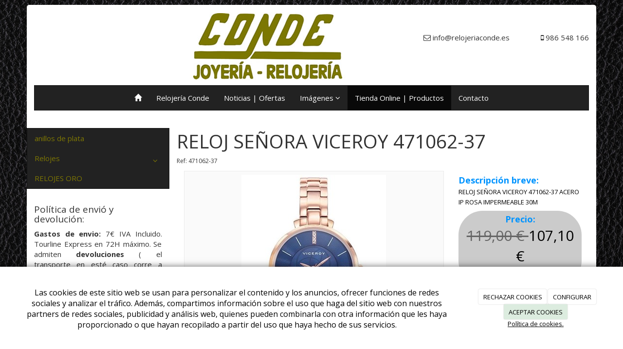

--- FILE ---
content_type: text/html; charset=utf-8
request_url: https://relojeriaconde.es/catalogo/reloj-senora-viceroy-471062-37
body_size: 10849
content:



<!DOCTYPE html>
<html lang="es-ES" class="static detail-product contents boxed-layout floating-nav ">
<head>
    <meta charset="utf-8" />

        <title>RELOJ SE&#209;ORA VICEROY 471062-37</title>

    <link href="/Themes/Dayvo.Bootstrap/Styles/catalogo.min.css" rel="stylesheet" type="text/css" />
<link href="/Modules/Contrib.CookieCuttr/Styles/cookiecuttr.min.css" rel="stylesheet" type="text/css" />
<link href="/Themes/Dayvo.NewBootstrap/Styles/Elements.min.css" rel="stylesheet" type="text/css" />
<link href="/Themes/Dayvo.Bootstrap/Styles/site-cosmo.min.css" rel="stylesheet" type="text/css" />
<link href="/Themes/Dayvo.Bootstrap/Styles/site.css" rel="stylesheet" type="text/css" />
<script src="/Modules/Orchard.Resources/scripts/jquery.min.js" type="text/javascript"></script>
<script src="/Modules/Orchard.Resources/scripts/jquery.cookie.min.js" type="text/javascript"></script>
<script src="/Modules/Contrib.CookieCuttr/scripts/jquery.cookiecuttr.min.js" type="text/javascript"></script>
<!--[if lt IE 9]>
<script src="/Core/Shapes/Scripts/html5.js" type="text/javascript"></script>
<![endif]-->
<meta content="Orchard" name="generator" />
<meta content="width=device-width, initial-scale=1.0" name="viewport" />
<meta content="IE=edge,chrome=1" http-equiv="X-UA-Compatible" />
<link href="/Themes/Dayvo.Bootstrap/Content/favicon.ico" rel="shortcut icon" type="image/x-icon" />
<link href="/Themes/Dayvo.Bootstrap/Content/favicon.ico" rel="apple-touch-icon" />
<script async src="https://www.googletagmanager.com/gtag/js?id=G-9GZTMJ8G0S"></script>
<script>
(function(){let preferences = cookie('cookiePreferences') || '';
if(cookie('cc_cookie_decline') || (!preferences.includes('sta') && !cookie('cc_cookie_accept'))){
window['ga-disable-G-9GZTMJ8G0S']=true;}})();
window.dataLayer = window.dataLayer || [];
function gtag(){dataLayer.push(arguments);}
gtag('js', new Date());
gtag('config', 'G-9GZTMJ8G0S');
</script>

            <script src="https://www.google.com/recaptcha/api.js" async defer></script>


<link rel="alternate" type="application/rss+xml" title="Últimas noticias" href="/rss?projection=44" />


    <script type="text/javascript">
        (function (d) { d.className = "dyn" + d.className.substring(6, d.className.length); })(document.documentElement);
        window.applicationBaseUrl = "/";
    </script>



    <link href="/Media/relojeriaconde/css/estilo.css" type="text/css" rel="stylesheet">
    <style></style>

    


</head>

<body class="theme-Dayvo.Bootstrap" id="dayvocms-catalogo-reloj-senora-viceroy-471062-37">
    <div class=container>
        

<div class="split-1234 aside-1" id="layout-wrapper">
    <header id="layout-header" class="group">
        <div id="header">
            <div class="zone zone-header">
<article class="widget-header widget-html-widget widget">
    <div class="row">
<div class="col-sm-7 first"><img width="653" height="140" alt="" src="/media/relojeriaconde/imagenes/logo.jpg" /></div>
<br /><br />
<div class="col-sm-5 last">
<div class="row text-right">
<div class="col-md-8 first"><i class="fa fa-envelope-o"></i><span> info@relojeriaconde.es</span></div>
<div class="col-md-4 last"><i class="fa fa-mobile"></i><span> 986 548 166</span></div>
</div>
<div class="enlaces-sociales row" style="text-align: right;">
<div class="col-xs-12"></div>
</div>
</div>
</div>
<p></p>
</article></div>
        </div>
    </header>
    <div class="navbar-wrapper">
        <div class="navbar navbar-default ">
            <div id="layout-navigation" class="group">
                <div class="zone zone-navigation">
<article class="widget-navigation widget-menu-widget widget">
    


<div class="navbar-header">
    <button class="navbar-toggle" type="button" data-toggle="collapse" data-target="#main-menu">
        <span class="icon-bar"></span>
        <span class="icon-bar"></span>
        <span class="icon-bar"></span>
    </button>
</div>
<div class="navbar-collapse collapse" id="main-menu">
    <ul class="nav navbar-nav menu menu-main-menu">
    

<li class="first"><a href="/" class="brand"><i class="glyphicon glyphicon-home"></i></a></li>
    
    
<li class="first">

    <a href="/relojeria-conde">Relojer&#237;a Conde</a>
</li>
<li>

<a href="/noticias">Noticias | Ofertas</a>
</li>
<li class="dropdown"><a class="dropdown-toggle" data-toggle="dropdown" href="#">Im&#225;genes <i class="fa fa-angle-down"></i></a>                <ul class="dropdown-menu">
                    
<li>

<a href="/galerias/album-1">Relojería Conde</a>
</li>
                </ul>
</li>
<li class="active">

<a href="/catalogo">Tienda Online | Productos</a>
</li>
<li class="last">

    <a href="/contacto">Contacto</a>
</li>

        <li class="menuUserName">
            <a href="#" data-dismiss="modal" data-toggle="modal" data-target="#modal-login">Iniciar Sesi&#243;n</a>
        </li>

    </ul>

</div>


<input type="hidden" id="usersMustValidation" value="False" />
<input type="hidden" id="registrationMessage" value="Te has registrado correctamente" />
<input type="hidden" id="noFilledCaptchaMessage" value="Debes completar el recaptcha para continuar con el registro de usuario" />

<!--Alerts-->
<div class="alert alert-success" hidden></div>
<div class="alert alert-danger" hidden></div>

<!--Validation Messages-->
<input type="hidden" value="Campo requerido" id="requiredMessage" />
<input type="hidden" value="El formulario ha sido rellenado incorrectamente" id="invalidFormMessage" />
<input type="hidden" value="Mal formato de correo" id="badEmailMessage" />



</article></div>
            </div>
        </div>
    </div>



<div class="modal fade  d-flex centrar"
     id="modal-login" tabindex="-1" style="display: none;">
    <div class="modal-dialog text-center" role="document">
        <div class="modal-content rounded-12 p1">
            <button type="button" class="close" data-dismiss="modal"><span>×</span></button>
            <div class="modal-header pb0 mt1">


                <span class="fa fa-users css-color-2 fa-2x"></span>
                <p class="h2 css-color-2 mt0">Iniciar Sesión</p>
                <p class="small m0 css-color-gris-4">Compra rápido y revisar los detalles de tus compras.</p>


            </div>
                <div class="modal-body">
                    
                    <div class="container-login row p1">
                        <div id="authenticationContainer">
                            <div class="dynamic-form">
                                <div class="form_group position-relative row">

                                    <div class="col-md-12 form-field-element form-field-element-text-field form-field-element-nombre">
                                        <input type="text" id="userName" class="form_input" placeholder=" ">
                                        <label for="userName" class="form_label fw-400">Usuario</label>
                                    </div>
                                    <div class="col-md-12 form-field-element form-field-element-text-field form-field-element-nombre">
                                        <input type="password" id="logInPassword" class="form_input" placeholder=" ">
                                        <label for="logInPassword" class="form_label fw-400">Contraseña</label>
                                    </div>
                                    <div class="col-md-12 mb1">
                                        <button type="submit" id="authenticate" class="btn btn-primary mb1 w-100 p-small">Iniciar Sesión</button>
                                    </div>

                                </div>
                                <div class="login-recovery row">
                                    <div class="col-md-12 text-center">
                                        <div class=" d-flex gap-3 horizontal-repartido horizontal-centrado-xs small">

                                                <p class="m0"><a class="fw-600" href="#" data-dismiss="modal" data-toggle="modal" data-target="#modal-login-recovery">¿Has perdido tu contraseña?</a></p>
                                        </div>
                                    </div>
                                </div>

                            </div>
                        </div>
                    </div>
                    
                </div>

        </div>
    </div>
</div>


<div class="modal fade  d-flex centrar"
     id="modal-login-recovery"
     tabindex="-1"
     style="display: none">
    <div class="modal-dialog text-center" role="document">
        <div class="modal-content rounded-12 p1">
            <button type="button" class="close" data-dismiss="modal"><span>×</span></button>
            <div class="modal-header pb0 mt1">

                <span class="fa fa-unlock-alt css-color-2 fa-2x"></span>
                <p class="h2 css-color-2 mt0">Contraseña Olvidada</p>
                <p class="small m0 css-color-gris-4">Por favor, ingresa tu usuario o correo electrónico. Recibirás un link para crear una contraseña nueva por correo</p>
            </div>
            <div class="modal-body">

                <div id="form-user-lost-password">
                    <div class="container-lost-password" id="lostPasswordContainer">
                        <div class="dynamic-form">
                            <div class="row">
                                <form action="" id="lostPasswordForm">
                                    <div class="form_group position-relative">
                                        <div class="col-md-12 form-field-element form-field-element-text-field form-field-element-nombre">
                                            <input type="text" id="lostPasswordUserName" name="lostPasswordUserName" class="form_input" placeholder=" " required>
                                            <label for="lostPasswordUserName" class="form_label fw-400">Nombre de usuario o correo</label>
                                        </div>
                                    </div>
                                </form>
                                <div class="col-md-12">
                                    <button type="button" id="recoverPassword" class="btn btn-primary mb1 w-100 p-small">Enviar Solicitud</button>
                                </div>
                            </div>
                        </div>
                    </div>

                </div>


            </div>
        </div>
    </div>
</div>

<input type="hidden" id="recoverPasswordRequestMessage" value="Si su nombre de usuario o correo electrónico es correcto, le enviaremos un email con un enlace para restablecer su contraseña."/>
<input type="hidden" id="recoverPasswordRequestFailedMessage" value="Ha ocurrido un error recuperando la contraseña" /><div id="layout-main-container">
    <div id="layout-main" class="group">
            <aside id="aside-first" class="aside-first group">
                <div class="zone zone-aside-first">
<article class="widget-MenuCategoria widget-aside-first widget-menu-widget widget">
    
<div class="row" style="clear: both; padding-top: 1em;">
    <nav class="navbar navbar-default" role="navigation">
        <!-- Main Menu -->
        <div class="side-menu-container">
            <ul class="nav nav-list">
                
                
                
<li class="first">
<a href="/catalogo/categorias-de-productos/anillos-de-plata">anillos de plata</a>
</li>
<li class="dropdown">
<a href="/catalogo/categorias-de-productos/relojes">Relojes <span class="fa fa-angle-down dropdown-toggle" data-toggle="dropdown" style="padding: .5em; float:right;"></span></a>                <ul class="nav nav-list" style="padding-left: 1em; display: none;">
                    
<li>
<a href="/catalogo/categorias-de-productos/relojes/level">LEVEL</a>
</li>
<li>
<a href="/catalogo/categorias-de-productos/relojes/marea">MAREA</a>
</li>
<li>
<a href="/catalogo/categorias-de-productos/relojes/mark-maddox">MARK MADDOX</a>
</li>
<li>
<a href="/catalogo/categorias-de-productos/relojes/nowley">NOWLEY</a>
</li>
<li>
<a href="/catalogo/categorias-de-productos/relojes/relojes-viceroy">RELOJES VICEROY</a>
</li>
                </ul>
</li>
<li class="last">
<a href="/catalogo/categorias-de-productos/relojes-oro">RELOJES ORO</a>
</li>
                
            </ul>
        </div>
    </nav>
</div>


</article>
<article class="widget-aside-first widget-html-widget widget">
    <h4>Pol&iacute;tica de envi&oacute; y devoluci&oacute;n:</h4>
<p style="text-align: justify;"><strong>Gastos de envio:</strong> 7&euro; IVA Incluido. Tourline Express en 72H m&aacute;ximo. Se admiten <strong>devoluciones</strong> ( el transporte en est&eacute; caso corre a cargo del cliente)</p>
</article></div>
            </aside>
        <div id="layout-content" class="group">
                                        <div id="content" class="group">
                    <div class="zone zone-content">

<article class="product content-item">
    <header>
        

<div class="titulo"><h1>RELOJ SE&#209;ORA VICEROY 471062-37</h1></div>


    </header>
    



    <div class="ds-tienda-producto-referencia">
        <span class="ds-contenido">Ref: 471062-37</span>
    </div>

<section class="ds-tienda-producto media-library-picker-field media-library-picker-field-im-genes-del-producto">
    <div class="col-sm-12 col-md-8 ds-tienda-producto-gallery">
        <div class="ds-tienda-producto-imagenPrincipal">
            <img id="main-image" class="hidden-phone" src="/Media/relojeriaconde/_Profiles/953bf241/99fe4882/0008619_0.jpeg?v=636876829315192460" data-zoom-image="/Media/relojeriaconde/TIENDA%20ONLINE/0008619_0.jpeg" alt="" title="0008619_0" />
        </div>


    </div>
</section>




<div class="col-xs-12 col-md-4 ds-tienda-producto-briefDescription">

    
    <div class="ds-tienda-producto-breve">
        <span class="ds-etiqueta">Descripción breve:</span>
        <br />
        <span class="ds-contenido">RELOJ SE&#209;ORA VICEROY 471062-37 ACERO IP ROSA IMPERMEABLE 30M</span>
    </div>

    

        <div class="ds-tienda-producto-precio">
            <span class="ds-etiqueta">Precio:</span>
                <br />
                <span class="ds-contenido" title="98,35 € (21,00 % IVA no incluido)" style="text-decoration:line-through; opacity: 0.5;">
                    119,00 €
                </span>
                <span price="88,5124" vat="0,21" class="ds-precio-producto ds-contenido" title="88,51 € (21,00 % IVA no incluido)">
                    107,10 €
                </span>
                            <div class="ds-tienda-producto-iva">
                    Todos los precios tienen el IVA incluido
                </div>
        </div>
    
        <div class="backorder-info">
            <p>Este producto permite encargos</p>
        </div>

    <div class="inventory-alert">
        <p></p>
    </div>

</div>


<form action="/addtocart?id=170" class="addtocart" data-productid="170" enctype="multipart/form-data" method="post">﻿






    <div class="addtocart-quantity-and-button col-xs-12 col-md-4">
        <input name="id" value="170" type="hidden" />
                <input name="quantity" value="1" class="addtocart-quantity ds-producto-cantidad" type="number" min="0" max="9999" />
                <button type="submit" class="addtocart-button">Añadir al carro de compra</button>


    </div>
<input name="__RequestVerificationToken" type="hidden" value="bVRURfwvmhS96xoOxA3swHqc2-yT_ZKIMVT-rmA-rsdJqEG958a_2oZAuhfxX-wcjaUyeqKk8EHNlqkbsUlw8rOkwX7JmLRKS-nEIbuDob41" /></form>
<div class="rows ds-tienda-producto-completeDescription">
    <div class="col-xs-12 col-md-12 container">

        <ul class="nav nav-tabs">
                    </ul>


        <div class="tab-content">
                    </div>
    </div>
</div>



<section>
</section>


</article></div>
                </div>
                    </div>
    </div>
</div>
</div>
    <div id="layout-footer" class="group">
        <footer id="footer">
                <div id="footer-quad" class="group">
                        <div id="footer-quad-first">
                            <div class="zone zone-footer-quad-first">
<article class="widget-footer-quad-first widget-html-widget widget">
    <header>
        <h3>Relojer&#237;a Conde</h3>
        
    </header>
    <p style="text-align: justify;">Estamos especializados en la venta, reparaci&oacute;n y restauraci&oacute;n de relojes antiguos. Su amplia experiencia en el sector es garant&iacute;a de calidad, buen servicio y atenci&oacute;n personalizada con nuestros clientes.<br /> Ofrecemos tambi&eacute;n una variada gama de relojes y joyer&iacute;a en general.</p>
<h3>Pol&iacute;tica de envi&oacute;:</h3>
<p style="text-align: justify;"><strong>Gastos de envio:</strong> 7&euro; IVA Incluido. Tourline Express en 72H m&aacute;ximo. Se admiten <strong>devoluciones</strong> ( el transporte en est&eacute; caso corre a cargo del cliente)</p>
</article></div>
                        </div>
                                            <div id="footer-quad-second">
                            <div class="zone zone-footer-quad-second">
<article class="widget-footer-quad-second widget-html-widget widget">
    <header>
        <h3>Horario Comercial</h3>
        
    </header>
    <p>De lunes a viernes de 9:30-13:30 y 16:30-20:30.</p>
<h3>Talleres propios</h3>
<p style="text-align: justify;">Contamos con talleres propios de reparaci&oacute;n tanto en relojer&iacute;a como en joyer&iacute;a, lo que, unido a nuestro amplio cat&aacute;logo de productos han hecho de Joyer&iacute;a Conde un referente en el sector.</p>
</article></div>
                        </div>
                                            <div id="footer-quad-third">
                            <div class="zone zone-footer-quad-third">
<article class="widget-UltimasNoticias widget-footer-quad-third widget-projection-widget widget">
    <header>
        <h3>&#218;ltimas noticias</h3>
        
    </header>
    


    <ul class="ultimas-noticias" style="list-style: none;padding-left: 0;">
            <li class="row ultima-noticia">
                    <div class="col-xs-4">
                        <img src="/Media/relojeriaconde/_Profiles/2b0ade61/99fe4882/reloj-marea-mujer-b421645.jpg?v=636867372897230594" class="img-responsive panel-image-preview" alt="" title="reloj-marea-mujer-b421645" />
                    </div>
                <div class="col-xs-8">
                    <h5>
                        <a href="/noticias/ven-a-hacer-tus-compras-para-reyes-abrimos-el-6-de-manana">Se acerca el d&#237;a de la madre (7 de mayo), si quieres el mejor regalo, vis&#237;tanos y lo encontrar&#225;s&#161;&#161;</a><br />
                        <small>07/03/2017</small>
                    </h5>
                </div>
            </li>
            <li class="row ultima-noticia">
                    <div class="col-xs-4">
                        <img src="/Media/relojeriaconde/_Profiles/2b0ade61/1bfb44bd/Viceroy-fashion-logo.jpg?v=636867372897230594" class="img-responsive panel-image-preview" alt="" title="Viceroy-fashion-logo" />
                    </div>
                <div class="col-xs-8">
                    <h5>
                        <a href="/noticias/hasta-un-50-de-descuento-en-viceroy-fashion">hasta un 50% de descuento en viceroy fashion</a><br />
                        <small>05/05/2016</small>
                    </h5>
                </div>
            </li>
    </ul>

</article></div>
                        </div>
                                            <div id="footer-quad-fourth">
                            <div class="zone zone-footer-quad-fourth">
<article class="widget-footer-quad-fourth widget-html-widget widget">
    <header>
        <h3>Contacta con nosotros</h3>
        
    </header>
    <fieldset>
<div class="row"><i class="fa fa-mobile col-xs-2 centrar-icono"></i><span class="col-xs-10">986 548 166</span></div>
<div class="row"><i class="fa fa-envelope-o col-xs-2 centrar-icono"></i><span class="col-xs-10">info@relojeriaconde.es</span></div>
<div class="row"><i class="fa fa-map-marker col-xs-2 centrar-icono"></i><span class="col-xs-10">Circunvalación Don Aurelio, 51<br />36670<br />Cuntis<br />Pontevedra </span></div>
</fieldset>
</article></div>
                        </div>
                </div>
                            <div id="footer-sig" class="group">
                    <div class="zone zone-footer">
<article class="widget-Cookies widget-footer widget-cookiecuttr-widget widget">
    


<div class="modal fade" id="cookie-config" role="dialog" aria-labelledby="cookieConfig" aria-hidden="true">
    <div class="modal-dialog">
        <div class="modal-content">
            <div class="modal-header">
                <a class="close" data-dismiss="modal">&times</a>
                <p class="h3">Para que propósito se utiliza mi información y quién la utiliza</p>
            </div>
            <div class="modal-body">
                <div>
                    <p>
                        Éste sitio utiliza cookies propias y de otras entidades para acceder y utilizar su información para los propósitos descritos abajo. Si no está de acuerdo con ninguno de estos propósitos, puede personalizarlas mas abajo.
                    </p>
                </div>
                <div style="margin-bottom:25px">
                    <span>Permite el uso de cookies para lo siguiente</span>
                </div>
                <div class="container-fluid">
                        <div class="row">
                            <div class="col-sm-8 cookie-info">
                                <strong class="cookie-title">Necesarias<span class="fa fa-chevron-circle-down cookie-icon" style="margin-bottom:15px"></span></strong>
                                <div class="cookie-description">
                                    <span>
                                        Estas cookies son esenciales para poder navegar en el sitio y utilizar sus caracter&#237;sticas, como acceder a zonas seguras del sitio. Cookies que permiten que tiendas web mantengan productos en el carrito mientras hace las compras son un ejemplo de cookies necesarias. Estas cookies en general se originan en el mismo sitio.
                                    </span>
                                </div>
                            </div>
                            <div class="col-sm-4">
                            </div>
                        </div>
                        <div class="row">
                            <div class="col-sm-8 cookie-info">
                                <strong class="cookie-title">Preferencias<span class="fa fa-chevron-circle-down cookie-icon" style=""></span></strong>
                                <div class="cookie-description">
                                    <span>
                                        Estas cookies permiten al sitio recordar las elecciones que ha hecho en el pasado, como el idioma de preferencia, para que regi&#243;n le gustar&#237;a obtener el reporte del clima, o su nombre de usuario y contrase&#241;a para ingresar autom&#225;ticamente.
                                    </span>
                                </div>
                            </div>
                            <div class="col-sm-4">
                                    <input type="radio" name="radio-2" id="accept-2" class="accept-radio custom-radio" />
                                    <label for="accept-2" class="radio-label accept-cookie" data-value="pre">Aceptar</label>
                                    <input type="radio" name="radio-2" id="decline-2" class="decline-radio custom-radio" />
                                    <label for="decline-2" class="radio-label decline-cookie" data-value="pre">Rechazar</label>
                            </div>
                        </div>
                        <div class="row">
                            <div class="col-sm-8 cookie-info">
                                <strong class="cookie-title">Estad&#237;sticas<span class="fa fa-chevron-circle-down cookie-icon" style=""></span></strong>
                                <div class="cookie-description">
                                    <span>
                                        Estas cookies recolectan informaci&#243;n de como se usa el sitio, como las p&#225;ginas que visita y cuales enlaces se acceden. Esta informaci&#243;n no puede ser usada para identificarlo. Todos los datos son agregados y, por lo tanto, an&#243;nimos. Su &#250;nico prop&#243;sito es mejorar la funcionalidad del sitio. Estas incluyen cookies de servicios de anal&#237;ticas de terceros.
                                    </span>
                                </div>
                            </div>
                            <div class="col-sm-4">
                                    <input type="radio" name="radio-3" id="accept-3" class="accept-radio custom-radio" />
                                    <label for="accept-3" class="radio-label accept-cookie" data-value="sta">Aceptar</label>
                                    <input type="radio" name="radio-3" id="decline-3" class="decline-radio custom-radio" />
                                    <label for="decline-3" class="radio-label decline-cookie" data-value="sta">Rechazar</label>
                            </div>
                        </div>
                        <div class="row">
                            <div class="col-sm-8 cookie-info">
                                <strong class="cookie-title">Marketing<span class="fa fa-chevron-circle-down cookie-icon" style=""></span></strong>
                                <div class="cookie-description">
                                    <span>
                                        Estas cookies hacen seguimiento de su actividad en internet para ayudar a los anunciantes entregar publicidad m&#225;s relevante o para limitar cuantas veces ve una publicidad. Estas cookies pueden compartir informaci&#243;n con otras organizaciones o anunciantes. Estas cookies son persistentes y casi siempre provienen de terceros.
                                    </span>
                                </div>
                            </div>
                            <div class="col-sm-4">
                                    <input type="radio" name="radio-4" id="accept-4" class="accept-radio custom-radio" />
                                    <label for="accept-4" class="radio-label accept-cookie" data-value="mar">Aceptar</label>
                                    <input type="radio" name="radio-4" id="decline-4" class="decline-radio custom-radio" />
                                    <label for="decline-4" class="radio-label decline-cookie" data-value="mar">Rechazar</label>
                            </div>
                        </div>
                </div>
            </div>
            <div class="modal-footer">
                <div class="normal-buttons">
                    <button type="button" id="decline-all">Rechazar todos</button>
                    <button type="button" id="accept-all">Aceptar todos</button>
                </div>
                <div class="save-section hidden">
                    <span id="save-warning">Establezca todas sus preferencias antes de guardar</span>
                    <button type="button" id="save-config" disabled>Guardar</button>
                </div>
            </div>
        </div>
    </div>
</div>


</article>






<div class="credits">
    DISTRIBUCIONES OTERO CONDE CB
    <span class="copyright"> 2026</span> |
    <span>
        <a href="https://relojeriaconde.es/condiciones-de-la-lopd" ;>Aviso Legal y Política de Privacidad</a> |
        <a href="https://relojeriaconde.es/politica-de-cookies">Política de cookies</a>

    </span>
</div>
</div>
                </div>
        </footer>
    </div>
<div id="toTop">
    <div style="font-size: xx-large;"><i class="fa fa-chevron-up"></i></div>
</div>
    </div>
    <script src="/Modules/Nwazet.Commerce/scripts/jquery.elevateZoom.min.js" type="text/javascript"></script>
<script src="/Modules/Nwazet.Commerce/scripts/ds-producto.min.js" type="text/javascript"></script>
<script src="/Modules/Nwazet.Commerce/scripts/attribute-extensions.min.js" type="text/javascript"></script>
<script src="/Modules/Dayvo.OrchardClientUI/Scripts/Authentication/authentication.min.js" type="text/javascript"></script>
<script src="/Modules/Dayvo.ExternalAuthentication/Scripts/facebook-auth.min.js" type="text/javascript"></script>
<script src="/Modules/Orchard.Resources/scripts/bootstrap.min.js" type="text/javascript"></script>
<script src="/Themes/Dayvo.Bootstrap/scripts/hover-dropdown.js" type="text/javascript"></script>
<script src="/Themes/Dayvo.Bootstrap/scripts/validationEngine/jquery.validationEngine-en.js" type="text/javascript"></script>
<script src="/Themes/Dayvo.Bootstrap/scripts/validationEngine/jquery.validationEngine.js" type="text/javascript"></script>
<script src="/Themes/Dayvo.Bootstrap/scripts/custom.js" type="text/javascript"></script>
    <script type="text/javascript">
        $("#main-image").elevateZoom({
            galleryActiveClass: "active",
            tintOpacity: 0.5,
            responsive: false,
            zoomType: "window",
            lensSize: 125,
            containLensZoom: true,
            cursor: "cursor",
            scrollZoom: true
        });

        $("a.thumbnail").click(function () {
            $('#main-image').data('elevateZoom').swaptheimage($(this).find("img").attr("srcxs"), $(this).find("img").attr("srcxl"));
        });
        $(document).ready(function () {
            $('#Carousel').carousel({
                interval: 7500
            })
        });
    </script>

    <script>
        $(document).ready(function () {
            $("#relative-product-select").on('change', function () {
                if ($(this).find("option:selected").data("producturl")) {
                    window.location.href = window.location.protocol + "//" + window.location.host + $(this).find("option:selected").data("producturl");
                }
            });
        });
    </script>

    <script>
        $(document).ready(function () {
            $('#Carousel-Relacionados').carousel({
                interval: 7500
            })
        });
    </script>


    <script type="text/javascript">
        //<![CDATA[
        
        //]]>
    </script>

    <script type="text/javascript">
        $(document).ready(function () {
            var cookiesettings = {};
            cookiesettings.cookieAnalytics = true;
            if (cookiesettings.cookieAnalytics) {
                if ('Las cookies de este sitio web se usan para personalizar el contenido y los anuncios, ofrecer funciones de redes sociales y analizar el tr&#225;fico. Adem&#225;s, compartimos informaci&#243;n sobre el uso que haga del sitio web con nuestros partners de redes sociales, publicidad y an&#225;lisis web, quienes pueden combinarla con otra informaci&#243;n que les haya proporcionado o que hayan recopilado a partir del uso que haya hecho de sus servicios.'.length > 0)
                    cookiesettings.cookieAnalyticsMessage = 'Las cookies de este sitio web se usan para personalizar el contenido y los anuncios, ofrecer funciones de redes sociales y analizar el tr&#225;fico. Adem&#225;s, compartimos informaci&#243;n sobre el uso que haga del sitio web con nuestros partners de redes sociales, publicidad y an&#225;lisis web, quienes pueden combinarla con otra informaci&#243;n que les haya proporcionado o que hayan recopilado a partir del uso que haya hecho de sus servicios.';
                if ('Pol&#237;tica de cookies.'.length > 0)
                    cookiesettings.cookieWhatAreLinkText = 'Pol&#237;tica de cookies.';
                if ('/politica-de-cookies'.length > 0)
                    cookiesettings.cookieWhatAreTheyLink = 'https://relojeriaconde.es'+''+'/politica-de-cookies';
            }
            else {
                if ('We use cookies on this website, you can &lt;a href=&quot;{{cookiePolicyLink}}&quot; title=&quot;read about our cookies&quot;&gt;read about them here&lt;/a&gt;. To use the website as intended please...'.length > 0)
                    cookiesettings.cookieMessage = 'We use cookies on this website, you can <a href="{{cookiePolicyLink}}" title="read about our cookies">read about them here</a>. To use the website as intended please...';
                if (''.length > 0)
                    cookiesettings.cookiePolicyLink = '';
            }
            // positioning
            cookiesettings.cookieNotificationLocationBottom = true;
            cookiesettings.cookieDiscreetReset = true;
            if ('topleft'.length > 0)
                cookiesettings.cookieDiscreetPosition = 'topleft';

            // buttons
            cookiesettings.cookieAcceptButton = true;
            if ('ACEPTAR COOKIES'.length > 0)
                cookiesettings.cookieAcceptButtonText = 'ACEPTAR COOKIES';

            cookiesettings.cookieDeclineButton = true;
            if ('RECHAZAR COOKIES'.length > 0)
                cookiesettings.cookieDeclineButtonText = 'RECHAZAR COOKIES';

            cookiesettings.cookieResetButton = true;
            if ('Reset cookies'.length > 0)
                cookiesettings.cookieResetButtonText = 'Reset cookies';

            cookiesettings.cookieConfigButton = true;
            if ('CONFIGURAR'.length > 0)
                cookiesettings.cookieConfigButtonText = 'CONFIGURAR';

            $.cookieCuttr(cookiesettings);

            let titles = document.querySelectorAll('.cookie-title');
            for (let i = 0; i < titles.length; i++) {
                titles[i].addEventListener('click', toggleVisible);
            }

            //let chevrons = document.querySelectorAll('.cookie-title span');
            //for (let i = 0; i < chevrons.length; i++) {
            //    chevrons[i].addEventListener('click', function (e) {
            //        e.stopPropagation();
            //    });
            //}
        });

        function toggleVisible(e) {
            if (e.target.nextElementSibling) {
                e.target.nextElementSibling.classList.toggle('active');
            }
            else {
                e.target.parentElement.nextElementSibling.classList.toggle('active');
            }

            if (e.target.tagName != 'SPAN') {
                e.target.firstElementChild.classList.toggle('fa-chevron-circle-down');
                e.target.firstElementChild.classList.toggle('fa-chevron-circle-up');
            }
            else if (e.target.tagName == 'SPAN') {
                e.target.classList.toggle('fa-chevron-circle-down');
                e.target.classList.toggle('fa-chevron-circle-up');
            }
            e.stopPropagation();
        }
    </script>


    <script type='text/javascript'>
//<![CDATA[

//]]>
</script>
</body>
</html>


--- FILE ---
content_type: text/css
request_url: https://relojeriaconde.es/Media/relojeriaconde/css/estilo.css
body_size: 803
content:
* Para cambiar el tamaño de los iconos del footer (telefono, email) */
.fa {
  font-size: 18px;
  text-align: center;

}
/* Quitar apartado de sign-in */
li.menuUserName
{
  display:none;
}

.navbar-nav{

        float:none;

        margin: 0 auto;

        display: table;

        table-layout: fixed;
    }


body {
  background:url('../imagenes/fondo.jpg') no-repeat center center fixed;
  -webkit-background-size: cover;
  -moz-background-size: cover;
  -o-background-size: cover;
  background-size: cover; 
}
 .container {
  background-color: #fff;
  border-radius: 5px;
  margin-bottom: 10px;
  margin-top: 10px;
 }

  /* Footer*/
#layout-footer {
  
  border-top: 3px solid #222222;
  
}
.btn-info {
  
  background-color: #CAC439;
  border-color: #000000;
}
.btn-info:hover, .btn-info:focus, .btn-info:active, .btn-info.active, .open .dropdown-toggle.btn-info {
  color: #fff;
  background-color: #222222;
  border-color: #CAC439;
}
.btn-success {
 
  background-color: #222222;
  border-color: #CAC439;
}
.btn-success:hover, .btn-success:focus, .btn-success:active, .btn-success.active, .open .dropdown-toggle.btn-success {

  background-color: #CAC439;
  border-color: #222222;
}
.dropdown-menu>li>a:hover, .dropdown-menu>li>a:focus {
 
  background-color: #7C7701;
}
.label-success {
  background-color: #222222;
}
.label-success[href]:hover, .label-success[href]:focus {
  background-color: #7C7701;
}
a {
  color: #7E7703;
  text-decoration: none;
}
a:hover, a:focus {
  color: #222222;
  text-decoration: underline;
}
.dropdown-menu>.active>a, .dropdown-menu>.active>a:hover, .dropdown-menu>.active>a:focus {
  color: #fff;
  text-decoration: none;
  outline: 0;
  background-color: #787502;
}

--- FILE ---
content_type: application/javascript
request_url: https://relojeriaconde.es/Modules/Nwazet.Commerce/scripts/attribute-extensions.min.js
body_size: 361
content:
$(function(){var n=function(n){var t=$(n),i=t.find("option:selected"),r=t.attr("id");extensionName=i.data("extension-name");extensions=t.parent().find("div.attribute-extension."+r);hasExtension=i.data("has-extension");extensions.hide().find("input,select").attr("disabled","disabled");hasExtension&&t.parent().find("div.attribute-extension."+extensionName).show().find("input,select").removeAttr("disabled")};$(".product-attribute").each(function(t,i){n(i)}).change(function(){n(this)})});